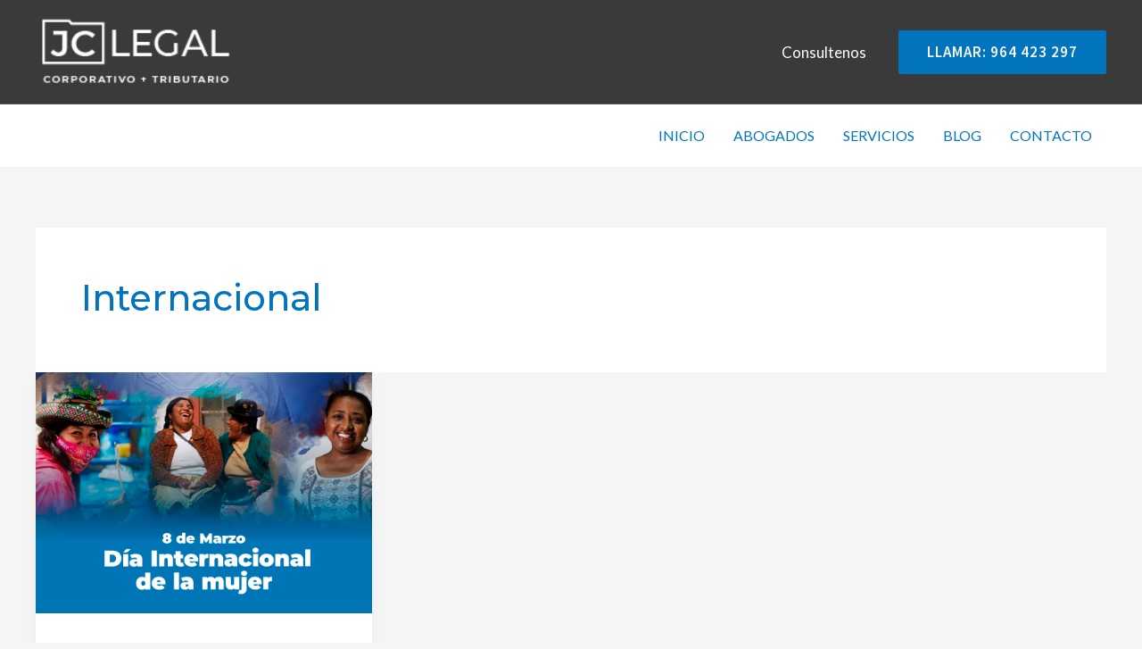

--- FILE ---
content_type: text/css
request_url: https://estudiojclegal.com/wp-content/uploads/elementor/css/post-361.css?ver=1711385301
body_size: 1508
content:
.elementor-361 .elementor-element.elementor-element-4d3298a{transition:background 0.3s, border 0.3s, border-radius 0.3s, box-shadow 0.3s;padding:80px 40px 64px 40px;}.elementor-361 .elementor-element.elementor-element-4d3298a > .elementor-background-overlay{transition:background 0.3s, border-radius 0.3s, opacity 0.3s;}.elementor-361 .elementor-element.elementor-element-5b3333f > .elementor-widget-container{padding:0px 160px 0px 0px;}.elementor-361 .elementor-element.elementor-element-3d94cb2 > .elementor-widget-container{padding:104px 0px 0px 0px;}.elementor-361 .elementor-element.elementor-element-d160963 > .elementor-element-populated{padding:0px 96px 0px 96px;}@media(max-width:1024px){.elementor-361 .elementor-element.elementor-element-7a61b79 > .elementor-element-populated{padding:0px 48px 0px 0px;}.elementor-361 .elementor-element.elementor-element-5b3333f > .elementor-widget-container{padding:0px 0px 0px 0px;}.elementor-361 .elementor-element.elementor-element-3d94cb2 > .elementor-widget-container{padding:32px 0px 0px 0px;}.elementor-361 .elementor-element.elementor-element-d160963 > .elementor-element-populated{padding:0px 0px 0px 0px;}}@media(max-width:767px){.elementor-361 .elementor-element.elementor-element-4d3298a{padding:64px 24px 40px 24px;}.elementor-361 .elementor-element.elementor-element-7a61b79 > .elementor-element-populated{padding:0px 0px 48px 0px;}.elementor-361 .elementor-element.elementor-element-3d94cb2 > .elementor-widget-container{padding:0px 0px 0px 0px;}}